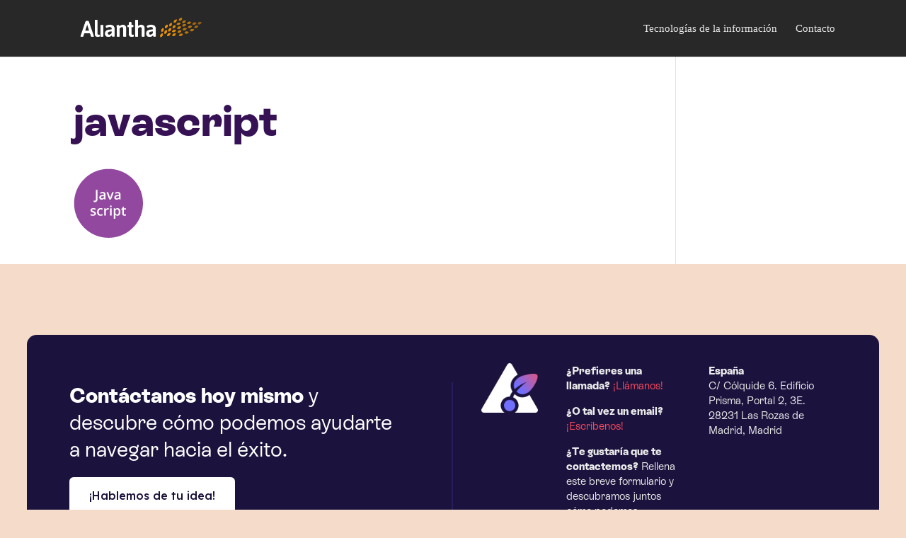

--- FILE ---
content_type: text/css
request_url: https://aliantha.es/wp-content/themes/DiviChild/style.css?ver=4.27.0
body_size: 2149
content:
/*
Theme Name: Divi Child
Theme URI: http://www.elegantthemes.com/gallery/divi/
Version: 2.6.4.4
Description: Smart. Flexible. Beautiful. Divi is the most powerful theme in our collection.
Author: Elegant Themes
Template: Divi
Author URI: http://www.elegantthemes.com
Tags: responsive-layout, one-column, two-columns, three-columns, four-columns, left-sidebar, right-sidebar, custom-background, custom-colors, featur
ed-images, full-width-template, post-formats, rtl-language-support, theme-options, threaded-comments, translation-ready
License: GNU General Public License v2
License URI: http://www.gnu.org/licenses/gpl-2.0.html
*/

/* Cambios footer carla */

#footer-widgets .footer-widget li {
    position: relative;
    padding-left: 0px;
    line-height: 18px;
    font-size: 14px;
}

#footer-widgets .footer-widget li:before {
    position: absolute;
    top: 9px;
    left: 0;
    border-width: 0px;
    border-style: solid;
    -webkit-border-radius: 3px;
    -moz-border-radius: 3px;
    border-radius: 3px;
    content: "";
}


/* Cambios Sancho, footer 27Jun 19.25pm */

#footer-widgets .footer-widget li {
    line-height: 26px;
    font-size: 14px;
    background-color: #323232;
}

#main-footer {
	background-color: #323232;
}

#main-footer .footer-widget h4 {
    color: #fff;
    border-bottom-color: #7BD62B;
}

.footer-widget h4 {
    font-size: 18px;
    padding-bottom: 5px;
    border-bottom: 0.12em solid;
    margin-bottom: 10px;
}
/* Fin Cambios Sancho, footer 27Jun 19.25pm */

h2, h3, h4, h5, h6 {
    padding-bottom: 15px;
}

h1, h2, h3, h4, h5, h6 {
    font-family: roboto, Helvetica, Arial, Lucida, sans-serif;
    letter-spacing: 0px;
    font-weight: 300;
}


.header-content h1 {
    font-size: 40px;
    font-weight: bold;
    text-shadow: 2px 2px rgba(12, 12, 12, 0.3);
}

.et_pb_fullwidth_header_subhead {
    display: block;
    font-weight: bold;
    text-shadow: 2px 2px #1F2225;
}

h2 {
    font-size: 36px;
    font-weight: 300;
    font-family: roboto;
    color: #484848;
}

h3 {
    font-size: 30px;
    padding-bottom: 15px;
    line-height: 36px;
    font-family: roboto;
    font-weight: 300;
    color: #484848;
}


p {
    padding-bottom: 1em;
    font-size: 16px;
    line-height: 28px;
    color: #484848;
    font-family: roboto;
    font-weight: 400;
}

.et_pb_blurb h4 {
    padding-bottom: 10px;
    font-weight: 400;
    font-family: roboto;
}

.et_pb_blurb_content p:last-of-type {
    padding-bottom: 0;
    line-height: 25px;
}

.et_pb_button {
    position: relative;
    padding: 6px 24px 6px 24px;
    border: 2px solid;
    -webkit-border-radius: 3px;
    -moz-border-radius: 3px;
    border-radius: 3px;
    background: transparent;
    font-size: 16px;
    font-weight: 500;
    line-height: 1.7em !important;
    -webkit-transition: all 0.2s;
    -moz-transition: all 0.2s;
    transition: all 0.2s;
    border-radius: 25px;   
}

.et_pb_button:hover {
    border: 2px solid transparent;
    padding: 6px 24px 6px 24px;
}

.et_pb_bg_layout_light .et_pb_button:hover, .et_pb_pricing_table_button:hover, .et_pb_contact_submit:hover, .et_pb_contact_reset:hover, .et_pb_bg_layout_light.et_pb_button:hover {
    background: #f29400;
    color: #fff !important;
}

.et_pb_sum, .et_pb_pricing li a, .et_pb_pricing_table_button, .et_overlay:before, .et_pb_member_social_links a:hover, .woocommerce-page #content input.button:hover .et_pb_widget li a:hover, .et_pb_bg_layout_light .et_pb_promo_button, .et_pb_bg_layout_light.et_pb_module.et_pb_button, .et_pb_bg_layout_light .et_pb_more_button, .et_pb_filterable_portfolio .et_pb_portfolio_filters li a.active, .et_pb_filterable_portfolio .et_pb_portofolio_pagination ul li a.active, .et_pb_gallery .et_pb_gallery_pagination ul li a.active, .et_pb_contact_submit, .et_pb_bg_layout_light .et_pb_newsletter_button {
    color: #f29400;
}

.et_button_no_icon .et_pb_button, .et_button_no_icon .et_pb_button:hover, .et_button_no_icon.et_button_icon_visible.et_button_left .et_pb_button, .et_button_no_icon.et_button_left .et_pb_button:hover, .et_button_no_icon.woocommerce a.button.alt, .et_button_no_icon.woocommerce-page a.button.alt, .et_button_no_icon.woocommerce button.button.alt, .et_button_no_icon.woocommerce-page button.button.alt, .et_button_no_icon.woocommerce input.button.alt, .et_button_no_icon.woocommerce-page input.button.alt, .et_button_no_icon.woocommerce #respond input#submit.alt, .et_button_no_icon.woocommerce-page #respond input#submit.alt, .et_button_no_icon.woocommerce #content input.button.alt, .et_button_no_icon.woocommerce-page #content input.button.alt, .et_button_no_icon.woocommerce a.button, .et_button_no_icon.woocommerce-page a.button, .et_button_no_icon.woocommerce button.button, .et_button_no_icon.woocommerce-page button.button, .et_button_no_icon.woocommerce input.button, .et_button_no_icon.woocommerce-page input.button, .et_button_no_icon.woocommerce #respond input#submit, .et_button_no_icon.woocommerce-page #respond input#submit, .et_button_no_icon.woocommerce #content input.button, .et_button_no_icon.woocommerce-page #content input.button, .et_button_no_icon.woocommerce a.button.alt:hover, .et_button_no_icon.woocommerce-page a.button.alt:hover, .et_button_no_icon.woocommerce button.button.alt:hover, .et_button_no_icon.woocommerce-page button.button.alt:hover, .et_button_no_icon.woocommerce input.button.alt:hover, .et_button_no_icon.woocommerce-page input.button.alt:hover, .et_button_no_icon.woocommerce #respond input#submit.alt:hover, .et_button_no_icon.woocommerce-page #respond input#submit.alt:hover, .et_button_no_icon.woocommerce #content input.button.alt:hover, .et_button_no_icon.woocommerce-page #content input.button.alt:hover, .et_button_no_icon.woocommerce a.button:hover, .et_button_no_icon.woocommerce-page a.button:hover, .et_button_no_icon.woocommerce button.button:hover, .et_button_no_icon.woocommerce-page button.button:hover, .et_button_no_icon.woocommerce input.button:hover, .et_button_no_icon.woocommerce-page input.button:hover, .et_button_no_icon.woocommerce #respond input#submit:hover, .et_button_no_icon.woocommerce-page #respond input#submit:hover, .et_button_no_icon.woocommerce #content input.button:hover, .et_button_no_icon.woocommerce-page #content input.button:hover, .et_button_no_icon.et_button_icon_visible.et_button_left.woocommerce a.button.alt, .et_button_no_icon.et_button_icon_visible.et_button_left.woocommerce-page a.button.alt, .et_button_no_icon.et_button_icon_visible.et_button_left.woocommerce button.button.alt, .et_button_no_icon.et_button_icon_visible.et_button_left.woocommerce-page button.button.alt, .et_button_no_icon.et_button_icon_visible.et_button_left.woocommerce input.button.alt, .et_button_no_icon.et_button_icon_visible.et_button_left.woocommerce-page input.button.alt, .et_button_no_icon.et_button_icon_visible.et_button_left.woocommerce #respond input#submit.alt, .et_button_no_icon.et_button_icon_visible.et_button_left.woocommerce-page #respond input#submit.alt, .et_button_no_icon.et_button_icon_visible.et_button_left.woocommerce #content input.button.alt, .et_button_no_icon.et_button_icon_visible.et_button_left.woocommerce-page #content input.button.alt, .et_button_no_icon.et_button_icon_visible.et_button_left.woocommerce a.button, .et_button_no_icon.et_button_icon_visible.et_button_left.woocommerce-page a.button, .et_button_no_icon.et_button_icon_visible.et_button_left.woocommerce button.button, .et_button_no_icon.et_button_icon_visible.et_button_left.woocommerce-page button.button, .et_button_no_icon.et_button_icon_visible.et_button_left.woocommerce input.button, .et_button_no_icon.et_button_icon_visible.et_button_left.woocommerce-page input.button, .et_button_no_icon.et_button_icon_visible.et_button_left.woocommerce #respond input#submit, .et_button_no_icon.et_button_icon_visible.et_button_left.woocommerce-page #respond input#submit, .et_button_no_icon.et_button_icon_visible.et_button_left.woocommerce #content input.button, .et_button_no_icon.et_button_icon_visible.et_button_left.woocommerce-page #content input.button, .et_button_no_icon.et_button_left.woocommerce a.button.alt:hover, .et_button_no_icon.et_button_left.woocommerce-page a.button.alt:hover, .et_button_no_icon.et_button_left.woocommerce button.button.alt:hover, .et_button_no_icon.et_button_left.woocommerce-page button.button.alt:hover, .et_button_no_icon.et_button_left.woocommerce input.button.alt:hover, .et_button_no_icon.et_button_left.woocommerce-page input.button.alt:hover, .et_button_no_icon.et_button_left.woocommerce #respond input#submit.alt:hover, .et_button_no_icon.et_button_left.woocommerce-page #respond input#submit.alt:hover, .et_button_no_icon.et_button_left.woocommerce #content input.button.alt:hover, .et_button_no_icon.et_button_left.woocommerce-page #content input.button.alt:hover, .et_button_no_icon.et_button_left.woocommerce a.button:hover, .et_button_no_icon.et_button_left.woocommerce-page a.button:hover, .et_button_no_icon.et_button_left.woocommerce button.button:hover, .et_button_no_icon.et_button_left.woocommerce-page button.button:hover, .et_button_no_icon.et_button_left.woocommerce input.button:hover, .et_button_no_icon.et_button_left.woocommerce-page input.button:hover, .et_button_no_icon.et_button_left.woocommerce #respond input#submit:hover, .et_button_no_icon.et_button_left.woocommerce-page #respond input#submit:hover, .et_button_no_icon.et_button_left.woocommerce #content input.button:hover, .et_button_no_icon.et_button_left.woocommerce-page #content input.button:hover, .woocommerce input.button, .woocommerce input.button:hover {
    padding: 8px 28px 8px 28px !important;
}

.entry-content tr td, body.et-pb-preview #main-content .container tr td {
    padding: 6px 24px;
border-top: 0px solid #eee;
    
}

.entry-content table, body.et-pb-preview #main-content .container table {
    width: 100%;
    margin: 0 0 15px 0;
    border: 0px solid #eee;
    text-align: left;
}

.et_bloom .et_bloom_form_header h2 {
    font-size: 30px !important;
    font-family: Open Sans;
    padding-bottom: 0 !important;
    font-weight: 400 !important;
    line-height: 1.1em !important;
    color: rgba(0, 0, 0, 0.8);
    -webkit-font-smoothing: antialiased;
    -moz-osx-font-smoothing: grayscale;
}

.et_bloom .et_bloom_optin_1 .et_bloom_form_content button {
    background-color: #82b92e !important;
}

.et_bloom .et_bloom_optin_1 .et_bloom_border_solid {
    border-color: #82b92e !important;
}

.et_bloom .et_bloom_form_header p {
    color: rgba(0, 0, 0, 0.5);
    line-height: 1.6em;
    font-size: 16px;
    margin-top: 0.5em;
}

.et_bloom .et_bloom_form_container .et_bloom_form_header {
    background-color: #fff;
    padding: 15px;
    overflow: hidden;
    position: relative;
    padding-left: 90px;
    padding-right: 90px;
}

.et_bloom .et_bloom_form_container .et_bloom_form_header {
    background-color: #fff;
    padding: 15px;
    overflow: hidden;
    position: relative;
    padding-left: 90px;
    padding-right: 90px;
    padding-top: 50px;
    padding-bottom: 50px;
}

.et_bloom .et_bloom_button_text {
    color: #FFF !important;
    font-weight: 600 !important;
    text-transform: uppercase;
    letter-spacing: 0px;
    margin-bottom: 0 !important;
}

#main-header, #et-top-navigation {
    font-weight: 400;
    
}

.et_pb_testimonial {
    position: relative;
    padding: 30px;
    line-height: 1.5;
    background-color: #fbfbfb;
    border: 1px solid #f2f2f2;
}

#top-menu li a {
    font-size: 15px;
}

body #page-container .et_pb_fullwidth_header_0 .et_pb_button_one.et_pb_button {
    color: #ffffff !important;
    background: #82b92e;
    border-width: 0px !important;
    letter-spacing: 0px;
    font-size: 16px;
    padding: 10px 25px 10px 25px;
}


body #page-container .et_pb_fullwidth_header_0 .et_pb_button_two.et_pb_button, body #page-container .et_pb_fullwidth_header_0 .et_pb_button_two.et_pb_button:hover {
    /* padding: 0.3em 1em !important; */
    padding: 10px 25px 10px 25px;
    background: #82b92e;
    border: 0px;
}


hr {

    border: 0; 
    border-top: 1px solid #e2e2e2; 
    height:0
}

.container {
    position: relative;
    width: 90%;
    max-width: 1080px;
    margin: auto;
}

.et_pb_slide_description .et_pb_slide_title {
    margin-top: 0;
    font-size: 56px;
    font-weight: 300;
    font-family: roboto;
}

.et_pb_contact_main_title {
    padding-bottom: 16px;
    font-size: 40px;
    font-weight: 300;
    font-family: roboto;
    color: #484848;
}

.et_pb_row {
    position: relative;
    width: 90%;
    max-width: 1080px;
    margin: auto;
}

#top-menu a {
    display: block;
    position: relative;
    color: rgba(0, 0, 0, 0.6);
    text-decoration: none;
    -webkit-transition: all 0.4s ease-in-out;
    -moz-transition: all 0.4s ease-in-out;
    transition: all 0.4s ease-in-out;
    font-family: roboto;
}

.et_pb_counter_title {
    display: block;
    font-size: 14px;
    line-height: 1.6em;
}

#footer-bottom {
    padding: 15px 5px 15px;
    background-color: #1f1f1f;
    background-color: rgba(0, 0, 0, 0.32);
    font-size: 15px;
}

--- FILE ---
content_type: text/css
request_url: https://aliantha.es/wp-content/et-cache/global/et-divi-customizer-global.min.css?ver=1731233259
body_size: 3346
content:
body,.et_pb_column_1_2 .et_quote_content blockquote cite,.et_pb_column_1_2 .et_link_content a.et_link_main_url,.et_pb_column_1_3 .et_quote_content blockquote cite,.et_pb_column_3_8 .et_quote_content blockquote cite,.et_pb_column_1_4 .et_quote_content blockquote cite,.et_pb_blog_grid .et_quote_content blockquote cite,.et_pb_column_1_3 .et_link_content a.et_link_main_url,.et_pb_column_3_8 .et_link_content a.et_link_main_url,.et_pb_column_1_4 .et_link_content a.et_link_main_url,.et_pb_blog_grid .et_link_content a.et_link_main_url,body .et_pb_bg_layout_light .et_pb_post p,body .et_pb_bg_layout_dark .et_pb_post p{font-size:15px}.et_pb_slide_content,.et_pb_best_value{font-size:17px}body{color:#8888a7}h1,h2,h3,h4,h5,h6{color:#32334f}body{line-height:1.6em}#et_search_icon:hover,.mobile_menu_bar:before,.mobile_menu_bar:after,.et_toggle_slide_menu:after,.et-social-icon a:hover,.et_pb_sum,.et_pb_pricing li a,.et_pb_pricing_table_button,.et_overlay:before,.entry-summary p.price ins,.et_pb_member_social_links a:hover,.et_pb_widget li a:hover,.et_pb_filterable_portfolio .et_pb_portfolio_filters li a.active,.et_pb_filterable_portfolio .et_pb_portofolio_pagination ul li a.active,.et_pb_gallery .et_pb_gallery_pagination ul li a.active,.wp-pagenavi span.current,.wp-pagenavi a:hover,.nav-single a,.tagged_as a,.posted_in a{color:#f8485c}.et_pb_contact_submit,.et_password_protected_form .et_submit_button,.et_pb_bg_layout_light .et_pb_newsletter_button,.comment-reply-link,.form-submit .et_pb_button,.et_pb_bg_layout_light .et_pb_promo_button,.et_pb_bg_layout_light .et_pb_more_button,.et_pb_contact p input[type="checkbox"]:checked+label i:before,.et_pb_bg_layout_light.et_pb_module.et_pb_button{color:#f8485c}.footer-widget h4{color:#f8485c}.et-search-form,.nav li ul,.et_mobile_menu,.footer-widget li:before,.et_pb_pricing li:before,blockquote{border-color:#f8485c}.et_pb_counter_amount,.et_pb_featured_table .et_pb_pricing_heading,.et_quote_content,.et_link_content,.et_audio_content,.et_pb_post_slider.et_pb_bg_layout_dark,.et_slide_in_menu_container,.et_pb_contact p input[type="radio"]:checked+label i:before{background-color:#f8485c}a{color:#f8485c}#main-header,#main-header .nav li ul,.et-search-form,#main-header .et_mobile_menu{background-color:#282828}.et_secondary_nav_enabled #page-container #top-header{background-color:#f8485c!important}#et-secondary-nav li ul{background-color:#f8485c}.et_header_style_centered .mobile_nav .select_page,.et_header_style_split .mobile_nav .select_page,.et_nav_text_color_light #top-menu>li>a,.et_nav_text_color_dark #top-menu>li>a,#top-menu a,.et_mobile_menu li a,.et_nav_text_color_light .et_mobile_menu li a,.et_nav_text_color_dark .et_mobile_menu li a,#et_search_icon:before,.et_search_form_container input,span.et_close_search_field:after,#et-top-navigation .et-cart-info{color:#e8e8e8}.et_search_form_container input::-moz-placeholder{color:#e8e8e8}.et_search_form_container input::-webkit-input-placeholder{color:#e8e8e8}.et_search_form_container input:-ms-input-placeholder{color:#e8e8e8}#top-menu li.current-menu-ancestor>a,#top-menu li.current-menu-item>a,#top-menu li.current_page_item>a{color:#f8485c}#main-footer .footer-widget h4,#main-footer .widget_block h1,#main-footer .widget_block h2,#main-footer .widget_block h3,#main-footer .widget_block h4,#main-footer .widget_block h5,#main-footer .widget_block h6{color:#f8485c}.footer-widget li:before{border-color:#f8485c}#footer-widgets .footer-widget li:before{top:9.75px}body .et_pb_button{background-color:#361154;border-width:0px!important;border-radius:6px}body.et_pb_button_helper_class .et_pb_button,body.et_pb_button_helper_class .et_pb_module.et_pb_button{color:#ffffff}body .et_pb_bg_layout_light.et_pb_button:hover,body .et_pb_bg_layout_light .et_pb_button:hover,body .et_pb_button:hover{background-color:#716ffd;border-radius:6px}@media only screen and (min-width:981px){.et_fixed_nav #page-container .et-fixed-header#top-header{background-color:#282828!important}.et_fixed_nav #page-container .et-fixed-header#top-header #et-secondary-nav li ul{background-color:#282828}.et-fixed-header #top-menu a,.et-fixed-header #et_search_icon:before,.et-fixed-header #et_top_search .et-search-form input,.et-fixed-header .et_search_form_container input,.et-fixed-header .et_close_search_field:after,.et-fixed-header #et-top-navigation .et-cart-info{color:#e8e8e8!important}.et-fixed-header .et_search_form_container input::-moz-placeholder{color:#e8e8e8!important}.et-fixed-header .et_search_form_container input::-webkit-input-placeholder{color:#e8e8e8!important}.et-fixed-header .et_search_form_container input:-ms-input-placeholder{color:#e8e8e8!important}.et-fixed-header #top-menu li.current-menu-ancestor>a,.et-fixed-header #top-menu li.current-menu-item>a,.et-fixed-header #top-menu li.current_page_item>a{color:#f8485c!important}}@media only screen and (min-width:1350px){.et_pb_row{padding:27px 0}.et_pb_section{padding:54px 0}.single.et_pb_pagebuilder_layout.et_full_width_page .et_post_meta_wrapper{padding-top:81px}.et_pb_fullwidth_section{padding:0}}	h1,h2,h3,h4,h5,h6{font-family:'Lexend Deca',Helvetica,Arial,Lucida,sans-serif}body,input,textarea,select{font-family:'Lexend Deca',Helvetica,Arial,Lucida,sans-serif}html,body{background-color:#F5DBC9}.dos-col .et_pb_column{width:50%!important}#dos-col td{width:50%!important}li::marker{color:#DE577F}p,ul,li{font-family:"Aliantha";font-weight:400}h1,h2,h3,h4,h6,h6,h7,h8,h9{font-family:"Aliantha";font-weight:800}h1{color:#361154;font-size:4em;line-height:1.1em}@media screen and (max-width:1024px){h1{font-size:2em}}@media screen and (max-width:768px){h1{font-size:3em}}@media screen and (max-width:400px){h1{font-size:2em}}@media screen and (max-width:320px){h1{font-size:1.5em}}.sub1-b{color:#181818;font-size:1.3em;line-height:1.3em;max-width:900px}@media screen and (max-width:400px){.sub1-b{font-size:1em}}.footer-info{display:flex;justify-content:space-between}@media screen and (max-width:768px){.footer-info{display:block}}@media screen and (max-width:400px){.footer-info{display:block}}@media screen and (max-width:400px){.footer-info div{padding:0px;margin:20px 0px}}.footer-info div:first-child{width:120px}.footer-info div:nth-child(2),.footer-info div:last-child{flex:1}.footer-info div{padding:0px 20px}.footer-info img{max-height:100px!important;margin:0px}.footer-info p{color:#eaeaea;font-size:1em;line-height:1.4em}.footer-info strong{font-weight:800}.with_frm_style .frm_top_container .frm_primary_label,.with_frm_style .frm_hidden_container .frm_primary_label,.with_frm_style .frm_pos_top{font-family:"Aliantha"!important}.with_frm_style input[type=text],.with_frm_style input[type=password],.with_frm_style input[type=email],.with_frm_style input[type=number],.with_frm_style input[type=url],.with_frm_style input[type=tel],.with_frm_style input[type=file],.with_frm_style input[type=search],.with_frm_style select,.with_frm_style .frm-card-element.StripeElement{font-family:"Aliantha"!important}.with_frm_style .vertical_radio .frm_checkbox label,.with_frm_style .vertical_radio .frm_radio label{font-family:"Aliantha"!important}.frm_style_formidable-style.with_frm_style .frm_compact .frm_dropzone.dz-clickable .dz-message,.frm_style_formidable-style.with_frm_style input[type=submit],.frm_style_formidable-style.with_frm_style .frm_submit input[type=button],.frm_style_formidable-style.with_frm_style .frm_submit button,.frm_form_submit_style,.frm_style_formidable-style.with_frm_style .frm-edit-page-btn{font-family:"Aliantha"!important;font-weight:900!important}.artcanvas{max-height:100vh;overflow-y:hidden}.artcontainer{display:flex}.artcontainer div{width:25%;height:100%;margin:0px 10px}.row-img{height:200px;margin-bottom:10px;overflow:hidden}.row-img img{width:100%;height:100%;object-fit:cover}@keyframes move-up{0%{transform:translateY(0%)}100%{transform:translateY(-50%)}}@keyframes move-down{0%{transform:translateY(-50%)}100%{transform:translateY(0%)}}.columna1{animation:move-up 60s linear infinite}.columna2{animation:move-down 60s linear infinite}.intro-progress p{font-size:2em;color:white;line-height:40px;font-weight:900;align-items:center}.intro-progress img{max-height:38px}.intro-progress p:first-letter{margin-left:74px!important}#intro-progress{position:absolute;top:0px;left:0px}#intro-badge{position:absolute;bottom:0px;right:0px}.banner-big-txt{font-size:32vw;text-align:center;font-weight:100;letter-spacing:-0.05em;color:#f5dcc9}.intro-big{font-size:1.4em;color:#361154;font-weight:400;line-height:1.3em}.intro-big strong{ont-weight:800}.hservices-description{font-size:1em;color:#f9f9f9;line-height:1.3em}.service-textrow{display:flex;flex-wrap:wrap;white-space:nowrap;margin:10px 0px 0px;padding:0px}.service-textrow p{padding:7px;border:0px solid #DF577F;border-radius:100px;display:inline-block;margin:3px;color:#ffffff;font-size:0.9em;line-height:1em;background-color:#472F9D;font-weight:800}.et_pb_blurb_content p:last-of-type{padding-bottom:7px;line-height:1em}.service-textdesc{font-size:1.1em;line-height:1.4em!important;color:#eaeaea}.ventajas-titulo{font-size:3em;font-weight:100;letter-spacing:-0.05em;color:#f5dcc9;line-height:1em}@media screen and (max-width:400px){.ventajas-titulo{font-size:2.5em}}.ventajas-contenedor{border-top:4px dotted #39267e;padding:20px 0px 0px}.ventajas-numero{font-size:0.8em;line-height:1em;margin-bottom:5px;color:#f5dcc9;font-weight:800}.ventajas-desc{font-size:1.2em;font-weight:400;color:white;line-height:1.3em}.acordeon-services p{color:#eaeaea}.acordeon-services p,.acordeon-services li{font-size:1.1em;line-height:1.5em}.acordeon-title{font-size:1.2em!important;font-weight:800!important}.acordeon-services ul{margin-top:20px}.portfolio-items,.portfolio-items a{color:#2a1c5e;font-size:1.1em;line-height:1.2em;margin-top:-20px;font-weight:400}.portfolio-items span{font-weight:800!important}.hg1-artboard{display:flex;align-items:center}.hg1-left,.hg1-right,.hg1-center{border-radius:14px;width:160px;height:160px;padding:20px;display:flex;align-items:center}.hg1-problems,.hg1-solutions{width:100%;overflow:hidden}.hg1-left p,.hg1-right p{font-size:1.5em;line-height:1em;font-weight:700}.hg1-left p{text-align:left;color:#D77733}.hg1-right p{text-align:right;color:white}.hg1-left{border:1px solid #D77733}.hg1-center{background-color:#361154}.hg1-center img{max-width:100px;}.hg1-right{background:rgb(54,17,84);background:-moz-linear-gradient(90deg,rgba(54,17,84,1) 0%,rgba(223,87,128,1) 100%);background:-webkit-linear-gradient(90deg,rgba(54,17,84,1) 0%,rgba(223,87,128,1) 100%);background:linear-gradient(90deg,rgba(54,17,84,1) 0%,rgba(223,87,128,1) 100%);filter:progid:DXImageTransform.Microsoft.gradient(startColorstr="#361154",endColorstr="#df5780",GradientType=1)}.hg1-textrow{display:flex;animation:row-animation 20s linear infinite;white-space:nowrap;margin:0px;padding:0px}#fast-row{animation:row-animation 15s linear infinite}.hg1-textrow p{padding:5px 10px;border:1px solid #361154;border-radius:100px;display:inline-block;margin:5px;color:#361154}.solutions p{background-color:#361154;color:white}.problems p{border-color:#D77733;color:#D77733}@keyframes row-animation{0%{transform:translateX(-100%)}100%{transform:translateX(0%)}}.tools-container{width:300%;max-width:10416px;grid-column-gap:50px;margin-top:10px;margin-left:0;display:flex}.tools{max-width:3472px;grid-column-gap:50px;flex:none;align-items:stretch;display:flex;animation:tools-move 70s linear infinite;transform:translate3d(0%,0px,0px) scale3d(1,1,1) rotateX(0deg) rotateY(0deg) rotateZ(0deg) skew(0deg,0deg);transform-style:preserve-3d;will-change:transform}@keyframes tools-move{0%{transform:translate3d(-100%,0px,0px)}100%{transform:translate3d(0%,0px,0px)}}.paoc-popup-margin{margin-bottom:5px!important}.paoc-popup-mheading{font-family:"Aliantha";font-weight:800;color:#F5DBC9;font-size:2em}.paoc-popup-sheading{font-family:"Aliantha";font-weight:400;font-size:1.2em;color:white}.paoc-cb-popup-body .paoc-popup-content p,.paoc-cb-popup-body .paoc-secondary-con p,.paoc-cb-popup-body .paoc-popup-content ul,.paoc-cb-popup-body .paoc-secondary-con ul{margin-bottom:0px!important;color:#eaeaea;line-height:1.5em;font-size:1em}.paoc-cb-popup-body .paoc-popup-content ul,.paoc-cb-popup-body .paoc-secondary-con ul{margin-left:20px!important;margin-top:10px}.paoc-popup-content{max-width:80%!important}.paoc-popup-fullscreen.paoc-design-1 .paoc-popup-con-bg{background-color:#1B123D}.paoc-close-popup{position:absolute;top:10px!important;right:10px!important;width:35px;height:35px;font-size:0;cursor:pointer;text-decoration:none;text-align:center;line-height:30px;fill:white;border-radius:50px;background-color:#1B123D;border:1px solid white!important;outline:none!important}.paoc-popup-fullscreen .paoc-close-popup{top:10px;right:10px}.paoc-fila{display:flex;margin:10px 0px}@media screen and (max-width:768px){.paoc-fila{display:block;margin:10px 0px}}.paoc-col{padding:20px;background-color:#2A1C5E;border-radius:10px;margin:0px 5px}@media screen and (max-width:768px){.paoc-col{margin:10px 0px}}.legal-consent-container{display:none!important}.hs-richtext{display:none!important}.hs-form-56e49c6c-5017-4cfa-b65b-d1124baf13c9_e44c549d-c599-4a81-90da-0d89d60ce91d .hs-button{background:white!important;border-color:white!important;border-radius:10px!important}

--- FILE ---
content_type: text/css
request_url: https://aliantha.es/wp-content/et-cache/136/et-core-unified-cpt-tb-1039-deferred-136.min.css?ver=1731492355
body_size: 285
content:
.et_pb_section_0_tb_footer.et_pb_section{padding-top:40px;padding-right:40px;padding-bottom:40px;padding-left:40px;margin-top:100px;margin-bottom:0%;background-color:#1b123d!important}.et_pb_row_0_tb_footer.et_pb_row{padding-top:0px!important;padding-right:0px!important;padding-bottom:0px!important;padding-left:0px!important;margin-top:0px!important;margin-bottom:0px!important;padding-top:0px;padding-right:0px;padding-bottom:0px;padding-left:0px}.et_pb_row_0_tb_footer,body #page-container .et-db #et-boc .et-l .et_pb_row_0_tb_footer.et_pb_row,body.et_pb_pagebuilder_layout.single #page-container #et-boc .et-l .et_pb_row_0_tb_footer.et_pb_row,body.et_pb_pagebuilder_layout.single.et_full_width_page #page-container .et_pb_row_0_tb_footer.et_pb_row{width:100%;max-width:100%}.et_pb_row_0_tb_footer{align-items:center}.et_pb_text_0_tb_footer{padding-top:0px!important;padding-bottom:0px!important;margin-top:0px!important;margin-bottom:0px!important;max-width:90%}.et_pb_button_0_tb_footer_wrapper .et_pb_button_0_tb_footer,.et_pb_button_0_tb_footer_wrapper .et_pb_button_0_tb_footer:hover{padding-top:13px!important;padding-bottom:13px!important}.et_pb_button_0_tb_footer_wrapper{margin-top:20px!important;margin-bottom:0px!important}body #page-container .et_pb_section .et_pb_button_0_tb_footer{color:#1b113c!important;background-color:#FFFFFF}body #page-container .et_pb_section .et_pb_button_0_tb_footer:hover{color:#FFFFFF!important;background-image:initial;background-color:#716ffd}.et_pb_button_0_tb_footer{transition:color 300ms ease 0ms,background-color 300ms ease 0ms}.et_pb_button_0_tb_footer,.et_pb_button_0_tb_footer:after{transition:all 300ms ease 0ms}.et_pb_code_0_tb_footer{padding-top:0px;padding-bottom:0px;margin-top:0px!important;margin-right:0px!important;margin-bottom:0px!important;margin-left:0px!important}.et_pb_column_0_tb_footer{border-right-width:2px;border-right-color:#2a1c5e;border-bottom-color:#2a1c5e;padding-right:20px;padding-left:20px}.et_pb_column_1_tb_footer{padding-right:20px;padding-left:20px}.et_pb_section_0_tb_footer{border-radius:14px 14px 14px 14px;overflow:hidden;width:94%;max-width:94%;margin-left:auto!important;margin-right:auto!important;overflow-x:hidden;overflow-y:hidden}@media only screen and (max-width:980px){.et_pb_section_0_tb_footer.et_pb_section{padding-top:40px;padding-right:0px;padding-bottom:40px;padding-left:0px}body #page-container .et_pb_section .et_pb_button_0_tb_footer:after{display:inline-block;opacity:0}body #page-container .et_pb_section .et_pb_button_0_tb_footer:hover:after{opacity:1}.et_pb_column_0_tb_footer{border-right-width:2px;border-right-color:#2a1c5e;border-bottom-color:#2a1c5e;padding-top:0px;padding-right:20px;padding-bottom:0px;padding-left:20px}.et_pb_column_1_tb_footer{padding-right:20px;padding-left:20px}}@media only screen and (max-width:767px){.et_pb_section_0_tb_footer.et_pb_section{padding-top:40px;padding-right:0px;padding-bottom:40px;padding-left:0px}body #page-container .et_pb_section .et_pb_button_0_tb_footer:after{display:inline-block;opacity:0}body #page-container .et_pb_section .et_pb_button_0_tb_footer:hover:after{opacity:1}.et_pb_column_0_tb_footer{border-right-width:0px;border-bottom-width:2px;border-right-color:#2a1c5e;border-bottom-color:#2a1c5e;padding-right:20px;padding-bottom:40px;padding-left:20px}.et_pb_column_1_tb_footer{padding-top:20px;padding-right:0px;padding-bottom:0px;padding-left:0px}}